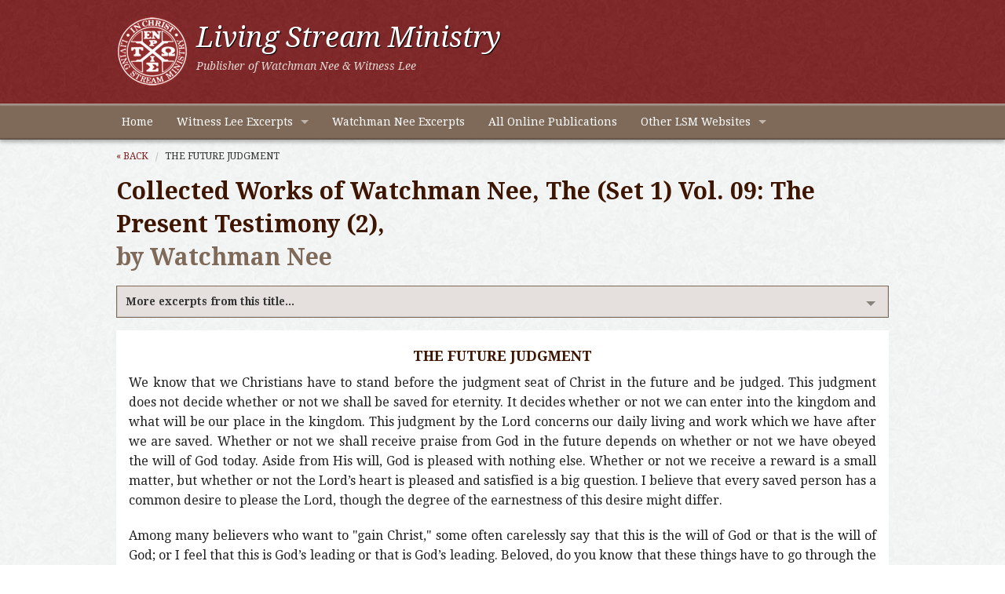

--- FILE ---
content_type: text/html
request_url: https://www.ministrysamples.org/excerpts/THE-FUTURE-JUDGMENT.HTML
body_size: 6955
content:
<!DOCTYPE html>
<!--[if lt IE 7]> <html class="no-js lt-ie9 lt-ie8 lt-ie7"> <![endif]-->
<!--[if IE 7]> <html class="no-js lt-ie9 lt-ie8"> <![endif]-->
<!--[if IE 8]> <html class="no-js lt-ie9"> <![endif]-->
<!--[if gt IE 8]><!--> <html class="no-js" lang="en"> <!--<![endif]-->
<head>
	<meta charset="utf-8" />
  	<meta name="viewport" content="width=device-width, initial-scale=1.0" />
  	<title>THE FUTURE JUDGMENT</title>
  	<link rel="stylesheet" href="../css/foundation.min.css" />
    <link rel="stylesheet" href="../css/app.css" />
    <!--[if lte IE 8]>
 		<link rel="stylesheet" href="css/ie8.css" />
	  <![endif]-->
    <!--[if lte IE 7]><script src="js/lte-ie7.js"></script><![endif]-->
    <link href="https://fonts.googleapis.com/css?family=Droid+Serif:400,700,400italic,700italic|Droid+Sans:400,700" rel="stylesheet" type="text/css" />
  	<script src="../js/vendor/custom.modernizr.js"></script>
  	<script src="https://ajax.googleapis.com/ajax/libs/jquery/1.7.1/jquery.min.js"></script>
    <script src="../js/scroll-top.js"></script>
    <!-- Google Analytics -->
  	<script type="text/javascript">		
		var _gaq = _gaq || [];
  		_gaq.push(['_setAccount', 'UA-41492589-1']);
 		_gaq.push(['_trackPageview']);

  		(function() {
    		var ga = document.createElement('script'); ga.type = 'text/javascript'; ga.async = true;
    		ga.src = ('https:' == document.location.protocol ? 'https://ssl' : 'http://www') + '.google-analytics.com/ga.js';
    		var s = document.getElementsByTagName('script')[0]; s.parentNode.insertBefore(ga, s);
  		})();
  	</script>
</head>
<body>

<div id="header">
    <div class="row">
          <div class="large-12 columns">
               <a href="https://www.ministrysamples.org/"><img src="../img/lsm-logo.png" alt="Living Stream Ministry logo" class="logo" /></a>
               <h1>Living Stream Ministry</h1>
               <h2>Publisher of Watchman Nee &amp; Witness Lee</h2>
          </div>
    </div>
</div>

<div class="contain-to-grid sticky">
    <nav class="top-bar">
    <ul class="title-area">
        <li class="name"></li>
        <li class="toggle-topbar menu-icon"><a href="#"><span>Ministry Samples Menu</span></a></li>
  	</ul>
      <section class="top-bar-section">
          <ul class="left">
            <li><a href="../index.html">Home</a></li>
            <li class="has-dropdown"><a href="../witness-lee.html">Witness Lee Excerpts</a>
              	<ul class="dropdown">
                	<li><a href="../life-study.html">Life-Study of the Bible</a></li>
                	<li><a href="../conclusion-new-testament.html">Conclusion of the New Testament</a></li>
                	<li><a href="../high-peak-books.html">High Peak Books</a></li>
              	</ul>
            </li>
            <li><a href="../watchman-nee.html">Watchman Nee Excerpts</a></li>
            <li><a href="http://www.ministrybooks.org">All Online Publications</a></li>
            <li class="has-dropdown"><a href="../lsm-websites.html">Other LSM Websites</a>
            	<ul class="dropdown">
                    <li><a href="http://www.lsm.org">About LSM</a></li>
                    <li><a href="http://www.livingstreambooks.com">Online Bookstore</a></li>
                    <li><a href="http://www.recoveryversion.org">The Recovery Version of the Bible</a></li>
                    <li><a href="http://www.lsmradio.com">Life-Study of the Bible Radio Broadcast</a></li>
                    <li><a href="http://www.affcrit.com">Affirmation &amp; Critique</a></li>
                    <li><a href="http://www.emanna.com">eManna</a></li>
                    <li><a href="http://www.lsmwebcast.com">Webcast Subscription Service</a></li>
                </ul>
            </li>
          </ul>
    	</section>
    </nav>
</div>

<div class="row">
      <div class="large-12 columns">
      <ul class="breadcrumbs">
        	<li><a href="../index.html#C">&laquo; Back</a></li>
			<li class="current"><a href="#">THE FUTURE JUDGMENT</a></li>
      </ul>
      
      <h2>Collected Works of Watchman Nee, The (Set 1) Vol. 09: The Present Testimony (2), <span>by Watchman Nee</h2>
      <div class="section-container accordion" data-section="accordion" data-options="one_up: false;">
			<section>
				<h5 class="title" data-section-title><a href="#">More excerpts from this title...</a></h5>
                <div class="content" data-section-content>
             		<ul class="circle proper-case">		
<li><a href="THE-PROPER-WAY.HTML">THE PROPER WAY</a></li>
<li><a href="WHERE-DOES-THIS-LIGHT-COME-FROM.HTML">WHERE DOES THIS LIGHT COME FROM?</a></li>
<li><a href="THE-FUTURE-JUDGMENT.HTML">THE FUTURE JUDGMENT</a></li>
<li><a href="I-AM-JEHOVAH.HTML">I AM JEHOVAH</a></li>
<li><a href="JEHOVAH.HTML">JEHOVAH</a></li>
<li><a href="I-AM-THE-GOD-OF-ABRAHAM-THE-GOD-OF-ISAAC-AND-THE-GOD-OF-JACOB.HTML">I AM THE GOD OF ABRAHAM, THE GOD OF ISAAC, AND THE GOD OF JACOB</a></li>
<li><a href="WHAT-IS-THE-MEANING-OF-BETHEL.HTML">BETHEL—THE WORLD (VERSES 2 THROUGH 3)</a></li>
<li><a href="THE-RIVER-JORDANDEATH-VERSES--THROUGH.HTML">THE RIVER JORDAN—DEATH (VERSES 7 THROUGH 14)</a></li>
<li><a href="WHAT-IS-A-COVENANT.HTML">WHAT IS A COVENANT?</a></li>
<li><a href="THE-DIFFERENCE-BETWEEN-GODS-WILL-AND-GODS-HEART.HTML">THE DIFFERENCE BETWEEN GOD’S WILL AND GOD’S HEART</a></li>
      				</ul>
			      </div>
					</section>
				</div>          
		
        <div id="ministry">
            <div id="ministry-text">
              <H2 CLASS=HEAD1>THE FUTURE JUDGMENT</H2><P>We know that we Christians have to stand before the judgment seat of Christ in the future and be judged. This judgment does not decide whether or not we shall be saved for eternity. It decides whether or not we can enter into the kingdom and what will be our place in the kingdom. This judgment by the Lord concerns our daily living and work which we have after we are saved. Whether or not we shall receive praise from God in the future depends on whether or not we have obeyed the will of God today. Aside from His will, God is pleased with nothing else. Whether or not we receive a reward is a small matter, but whether or not the Lord&rsquo;s heart is pleased and satisfied is a big question. I believe that every saved person has a common desire to please the Lord, though the degree of the earnestness of this desire might differ.</P><P>Among many believers who want to "gain Christ," some often carelessly say that this is the will of God or that is the will of God; or I feel that this is God&rsquo;s leading or that is God&rsquo;s leading. Beloved, do you know that these things have to go through the judgment of God in the future? It is not what we say that counts, nor what we feel that counts. It is not what we consider or believe that counts; rather, it is a matter of whether or not our work is really out of the will of God. First Corinthians 3 tells us the way we will be judged in the future: "The work of each will become manifest; for the day will declare it, because it is revealed by fire, and the fire itself will prove each one&rsquo;s work, of what sort it is." (v. 13). What is this fire? We know the function of fire. Sometimes it is used to burn, but often it is used to illuminate. For the work of wood, hay, and stubble, the fire is for burning. But for the work of gold, silver, and precious stones, the fire is for illuminating. If we put this verse together with Revelation 1:14, which describes how the eyes of the Lord of judgment are like a flame of fire, we can understand more the meaning of this fire. When we are judged in the future, the Lord will use His fire to test our work, to manifest our work. This fire is His eyes which are like flaming fire. This means that the Lord will judge through His light and according to His view all the work we have done after we were saved. His light will reveal what is according to His will and what is not.</P><P>Let us be assured that before God there is only one right or wrong, and there is only one standard of right and wrong. This standard is absolute, perfect, unchangeable, and unmovable. We will be judged in the future according to this standard. No matter what we say, how we feel, what we believe, or what we think, if our walk is not really of the will of God today, then in that day we will surely suffer loss. In the light of God, not only will it be impossible for anything to be hidden, but it will also be impossible for anything to be wrong. Today if we do not have the light of God to reveal our real condition and to tell us whether or not a matter fits His will, then in that day when God will judge through His light and according to His will, we will surely be unable to stand. If we have the shining of God in every aspect and we know His will (whether it is towards ourselves, towards others, or towards a certain thing) while we live on this earth, then in that day our work will surely receive a reward. Let us be assured that the light of God we receive for work today will be the light which God will use to judge us in the future. Therefore, if we want to know whether or not our work can stand in the light of God in that day, then we must ask whether or not our work today is done according to the light of God. Let me tell you, the light of God never changes. Whatever the light of God condemns and considers as contrary to His will today, the light of God will surely condemn and consider contrary to His will in the future. Whatever the light of God approves and considers in agreement with His will today, the light of God will also approve and consider in agreement with His will in the future. We should never risk the danger of walking contrary to the light of God, neglecting the will of God, and ignoring the view of God, while wishing to receive a reward at the day of the revelation of God&rsquo;s light.</P><P>What we daily live by now is the light of God. When we say that we are now walking according to the light of God, we mean that we are walking according to the judgment of God and that we have a clear vision of how God will judge our daily walk in the future. Since we are so clear concerning the situation at the coming judgment seat, we should be compelled before God, through this knowledge, to do that which will receive praise from Him, rather than that which will be condemned by Him at that day. The light of God is the light before the judgment seat. If we know ourselves through the light of God and walk according to the knowledge of His will through the light of God, then we know ourselves through the light before the judgment seat and walk according to the knowledge of His will through the light before the judgment seat. We ought to thank and praise God because we do not have to wait until that day to see the light of God and know how He will judge us. Today we already have the possibility of seeing the light. Today we already may know what He will condemn in the future and what He will approve in the future. The Holy Spirit comes to dwell in our heart to reveal the light of God; therefore, our responsibility is inexcusable.</P><P>Paul considered the future judgment of God to be according to the light of God. He told us that the things done according to our feelings were worthless. Therefore he said: "For I am conscious of nothing against myself; but I am not justified in this, but He who examines me is the Lord. So then do not judge anything before the time, until the Lord comes, who will both bring to light the hidden things of darkness and make manifest the counsels of the hearts, and then there will be praise to each from God" (1 Cor. 4:4-5). This portion of the Bible cannot be more clear. Brothers, if the feeling of a man such as Paul was unreliable, who knew of no wrong in himself and still did not regard himself as justified, how about you and me? He said that unless God shines upon us with light in that day, there are many hidden things and thoughts which can influence our actions and cause us to walk our own ways. In that day when God shines on us, then we will know how much we were influenced by that which was hidden. Therefore, he told us in the previous verses that besides being faithful, he had nothing. If we set ourselves to be faithful, willing to pay any price to obey the will of God, then God will surely tell us His will so that we will know what to do. The Lord Jesus said, "If anyone resolves to do His will, he will know" (John 7:17).</P><P>Therefore, brothers, if we seek the light of God now on earth, when we see this light manifested in the future, we will not be condemned, but rather we will receive a reward of full satisfaction.</P><H2 CLASS=HEAD1>A PRAYER</H2><P>We know how important it is to obey the will of God. But if we want to know His will, we must have a heart before God that is willing to do His will. Our heart must be weaned from everything. We must have only one desire before God, that is, to know the desire of His heart. No matter what God reveals, we are willing to receive it. In this kind of condition and with this kind of tender and obedient heart, God will surely tell us His will. "The intimate counsel of Jehovah belongs to those who fear him; / And His covenant He will make known to them" (Psa. 25:14).</P><P>Many times we do not know our heart. We do not know how treacherous, how crooked, and how rebellious our heart is. We think that we are willing to obey, that we really desire the will of God, but we do not realize that in the deepest part of our heart there are hidden motives and self-will. Therefore, we must cry as David cried before God, "Examine me, O Jehovah, and try me; / Test my inward parts and my heart" (Psa. 26:2). "Search me, O God, and know my heart: / try me, and know my thoughts: / and see if there be any wicked way in me, / and lead me in the way everlasting" (Psa. 139:23-24). Only when God searches us and knows our heart will we know our heart. Only when God tries us and knows our thoughts will we know our thoughts. When we pass through this kind of searching and trying by God, we will be able to see if there is any wicked way in us—any wicked intentions, so that we may deal with them and be led of God to walk the way of eternal life. Many believers want to understand the will of God. They ask God to tell them His will. Yet they have not received it. There is no reason other than they have wicked ways in their hearts, which makes it impossible for God to lead them. They do not know themselves. They do not know how much inclination, how much opinion, how much fear, and how much lust are in their own hearts. These make it impossible for God to reveal His will. If before God they would ask Him to shine upon them, grant them self-knowledge, and then remove their obstacles, God would surely lead them. Although self-knowledge cannot immediately make known the will of God, self-knowledge can make known what is hidden in us that frustrates the understanding of God&rsquo;s will. Therefore, self-knowledge is indispensable in understanding the will of God. Without the light of God, who can know himself? Therefore, is it not the time for us now to pray the same way as David prayed?</P>
              <p>(<em>Collected Works of Watchman Nee, The (Set 1) Vol. 09: The Present Testimony (2)</em>, Chapter 2, by Watchman Nee)</p>
            </div>
        </div>
        <ul class="share">
        	<li id="read"><a href="http://www.ministrybooks.org/books.cfm?xid=3IWIZ0FXVD2S0" target="_blank">Read from the full text of this book</a></li>  
           	<li id="email"><a href="/cdn-cgi/l/email-protection#[base64]" title="Share by Email">Share by email</a></li>
            <li id="link">Link to this page (copy/paste):
				<form action="">
					<textarea readonly onclick="this.focus();this.select()" rows="4" style="overflow:hidden;">http://www.ministrysamples.org/excerpts/THE-FUTURE-JUDGMENT.HTML</textarea>
				</form>
            </li>
		</ul>
 
        <div class="to-top"><a href="#top" class="scroll">back to top</a></div>
	</div>
</div>


<div id="footer-links">
	<div class="row">
    	<div class="large-12 columns">
           <div class="row">
              	<div class="large-5 columns">
                	<h4>Other Reading Online</h4>
                    <ul class="vertical">
                    	<li><a href="http://www.ministrybooks.org">Online Publications</a></li>
                        <li><a href="http://www.ministrybooks.org/reading">Create a Scheduled Reading Plan</a></li>
                        <li><a href="http://www.lsm.org/epublications.html">Electronic Publications (Kindle, EPUB, iSilo)</a></li>
                        <li><a href="http://online.recoveryversion.org/">Online Recovery Version</a></li>
                    </ul>
             	</div>
             	<div class="large-7 columns">
                	<h4>About Living Stream Ministry</h4>
                  	<p>Living Stream Ministry publishes the works of Watchman Nee and Witness Lee, providing the authoritative and definitive collections of treasures from these two servants of the Lord Jesus Christ. The writings of Watchman Nee and Witness Lee focus on the enjoyment of the divine life, which all the believers possess, and on the building up of the church, the goal of God's work with man in this age.</p>	
                </div>
           </div>
      </div>
    </div>
    
    <div class="row">
    	<div class="large-12 columns">
        	<ul class="button-group">
                <li><a href="../index.html" class="button tiny secondary radius">Home</a></li>
            	<li><a href="../witness-lee.html" class="button tiny secondary radius">Witness Lee Excerpts</a></li>
            	<li><a href="../watchman-nee.html" class="button tiny secondary radius">Watchman Nee Excerpts</a></li>
            	<li><a href="http://www.ministrybooks.org" class="button tiny secondary radius">All Online Publications</a></li>
                <li><a href="../lsm-websites.html" class="button tiny secondary radius">Other LSM Websites</a></li>
            </ul>
        </div>
    </div>
</div>

<div id="footer">
	<div class="row">
      	<div class="large-9 columns">
          <p>&copy; 2014 Living Stream Ministry. All rights reserved. Reproduction in whole or in part without permission is prohibited.</p>
        </div>
        <div class="large-3 columns">
        	<p class="right"><a href="/cdn-cgi/l/email-protection#f3919c9c9880b39f809edd9c8194">Contact Us</a> | <a href="../copyright-policy.html">Copyright Policy</a></p>
        </div>
      </div>
</div>
	<script data-cfasync="false" src="/cdn-cgi/scripts/5c5dd728/cloudflare-static/email-decode.min.js"></script><script>
        document.write('<script src=' +
        ('__proto__' in {} ? '../js/vendor/zepto' : '../js/vendor/jquery') +
        '.js><\/script>')
    </script>
    <script src="../js/foundation.min.js"></script>
  	<script>
    	$(document).foundation();
  	</script>
  <script src="../js/proper-case.js"></script>
  <script src="../js/ios-orientationchange-fix.js"></script>
<script defer src="https://static.cloudflareinsights.com/beacon.min.js/vcd15cbe7772f49c399c6a5babf22c1241717689176015" integrity="sha512-ZpsOmlRQV6y907TI0dKBHq9Md29nnaEIPlkf84rnaERnq6zvWvPUqr2ft8M1aS28oN72PdrCzSjY4U6VaAw1EQ==" data-cf-beacon='{"version":"2024.11.0","token":"950d7fc46a5b4952a4fb1a831131632c","r":1,"server_timing":{"name":{"cfCacheStatus":true,"cfEdge":true,"cfExtPri":true,"cfL4":true,"cfOrigin":true,"cfSpeedBrain":true},"location_startswith":null}}' crossorigin="anonymous"></script>
</body>
</html>



--- FILE ---
content_type: application/javascript
request_url: https://www.ministrysamples.org/js/scroll-top.js
body_size: -176
content:
$(document).ready(function(){
			$('a.scroll').click(function(){
				var el = $(this).attr('href');
				var elWrapped = $(el);
				scrollToDiv(elWrapped,40);
				return false;
			});
			function scrollToDiv(element,navheight){
				var offset = element.offset();
				var offsetTop = offset.top;
				var totalScroll = offsetTop-navheight;
				$('body,html').animate({
						scrollTop: totalScroll
				}, 500);
			}
		});

--- FILE ---
content_type: application/javascript
request_url: https://www.ministrysamples.org/js/proper-case.js
body_size: 62
content:
$('ul.proper-case li a').each(function(){
    var ele = $(this);
    ele.text(toProperCase(ele.text())); 
}); 

function toProperCase(str)
{
    var noCaps = ['a','among','the','and','an','am','as','or','nor','but','if','then','else','when','at','from','by','on','of','off','for','in','to','into','with','upon','concerning','according','until','before','through','under'];
    return str.replace(/\w[^\s\u2014]*/g, function(txt, offset){
        if(offset != 0 && noCaps.indexOf(txt.toLowerCase()) != -1){
            return txt.toLowerCase();    
        }
        return txt.charAt(0).toUpperCase() + txt.substr(1).toLowerCase();
    });
}